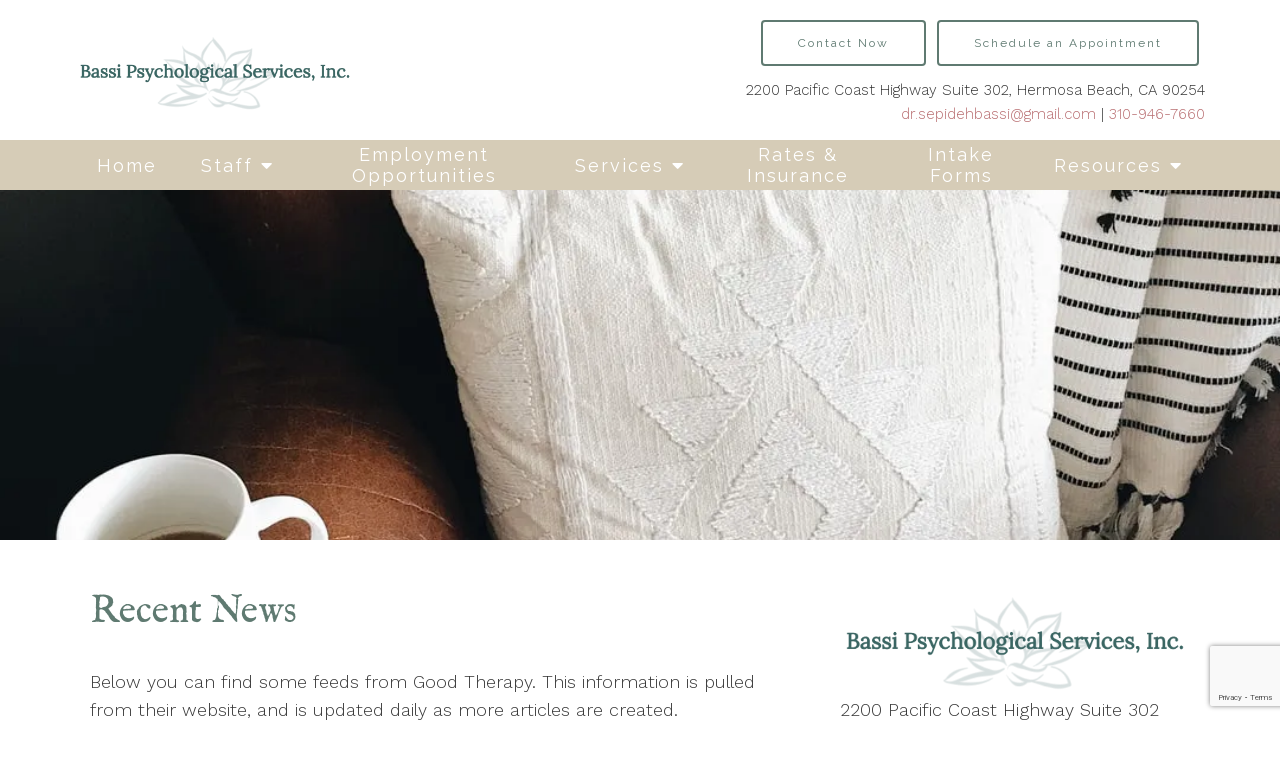

--- FILE ---
content_type: text/html; charset=utf-8
request_url: https://www.google.com/recaptcha/api2/anchor?ar=1&k=6LeMOXcgAAAAAJM7ZPweZxVKi9iaRYQFC8Fl3H3c&co=aHR0cHM6Ly9iYXNzaXBzeWNob2xvZ2ljYWxzZXJ2aWNlcy5jb206NDQz&hl=en&v=PoyoqOPhxBO7pBk68S4YbpHZ&size=invisible&anchor-ms=20000&execute-ms=30000&cb=dkpi9wlf8qym
body_size: 48512
content:
<!DOCTYPE HTML><html dir="ltr" lang="en"><head><meta http-equiv="Content-Type" content="text/html; charset=UTF-8">
<meta http-equiv="X-UA-Compatible" content="IE=edge">
<title>reCAPTCHA</title>
<style type="text/css">
/* cyrillic-ext */
@font-face {
  font-family: 'Roboto';
  font-style: normal;
  font-weight: 400;
  font-stretch: 100%;
  src: url(//fonts.gstatic.com/s/roboto/v48/KFO7CnqEu92Fr1ME7kSn66aGLdTylUAMa3GUBHMdazTgWw.woff2) format('woff2');
  unicode-range: U+0460-052F, U+1C80-1C8A, U+20B4, U+2DE0-2DFF, U+A640-A69F, U+FE2E-FE2F;
}
/* cyrillic */
@font-face {
  font-family: 'Roboto';
  font-style: normal;
  font-weight: 400;
  font-stretch: 100%;
  src: url(//fonts.gstatic.com/s/roboto/v48/KFO7CnqEu92Fr1ME7kSn66aGLdTylUAMa3iUBHMdazTgWw.woff2) format('woff2');
  unicode-range: U+0301, U+0400-045F, U+0490-0491, U+04B0-04B1, U+2116;
}
/* greek-ext */
@font-face {
  font-family: 'Roboto';
  font-style: normal;
  font-weight: 400;
  font-stretch: 100%;
  src: url(//fonts.gstatic.com/s/roboto/v48/KFO7CnqEu92Fr1ME7kSn66aGLdTylUAMa3CUBHMdazTgWw.woff2) format('woff2');
  unicode-range: U+1F00-1FFF;
}
/* greek */
@font-face {
  font-family: 'Roboto';
  font-style: normal;
  font-weight: 400;
  font-stretch: 100%;
  src: url(//fonts.gstatic.com/s/roboto/v48/KFO7CnqEu92Fr1ME7kSn66aGLdTylUAMa3-UBHMdazTgWw.woff2) format('woff2');
  unicode-range: U+0370-0377, U+037A-037F, U+0384-038A, U+038C, U+038E-03A1, U+03A3-03FF;
}
/* math */
@font-face {
  font-family: 'Roboto';
  font-style: normal;
  font-weight: 400;
  font-stretch: 100%;
  src: url(//fonts.gstatic.com/s/roboto/v48/KFO7CnqEu92Fr1ME7kSn66aGLdTylUAMawCUBHMdazTgWw.woff2) format('woff2');
  unicode-range: U+0302-0303, U+0305, U+0307-0308, U+0310, U+0312, U+0315, U+031A, U+0326-0327, U+032C, U+032F-0330, U+0332-0333, U+0338, U+033A, U+0346, U+034D, U+0391-03A1, U+03A3-03A9, U+03B1-03C9, U+03D1, U+03D5-03D6, U+03F0-03F1, U+03F4-03F5, U+2016-2017, U+2034-2038, U+203C, U+2040, U+2043, U+2047, U+2050, U+2057, U+205F, U+2070-2071, U+2074-208E, U+2090-209C, U+20D0-20DC, U+20E1, U+20E5-20EF, U+2100-2112, U+2114-2115, U+2117-2121, U+2123-214F, U+2190, U+2192, U+2194-21AE, U+21B0-21E5, U+21F1-21F2, U+21F4-2211, U+2213-2214, U+2216-22FF, U+2308-230B, U+2310, U+2319, U+231C-2321, U+2336-237A, U+237C, U+2395, U+239B-23B7, U+23D0, U+23DC-23E1, U+2474-2475, U+25AF, U+25B3, U+25B7, U+25BD, U+25C1, U+25CA, U+25CC, U+25FB, U+266D-266F, U+27C0-27FF, U+2900-2AFF, U+2B0E-2B11, U+2B30-2B4C, U+2BFE, U+3030, U+FF5B, U+FF5D, U+1D400-1D7FF, U+1EE00-1EEFF;
}
/* symbols */
@font-face {
  font-family: 'Roboto';
  font-style: normal;
  font-weight: 400;
  font-stretch: 100%;
  src: url(//fonts.gstatic.com/s/roboto/v48/KFO7CnqEu92Fr1ME7kSn66aGLdTylUAMaxKUBHMdazTgWw.woff2) format('woff2');
  unicode-range: U+0001-000C, U+000E-001F, U+007F-009F, U+20DD-20E0, U+20E2-20E4, U+2150-218F, U+2190, U+2192, U+2194-2199, U+21AF, U+21E6-21F0, U+21F3, U+2218-2219, U+2299, U+22C4-22C6, U+2300-243F, U+2440-244A, U+2460-24FF, U+25A0-27BF, U+2800-28FF, U+2921-2922, U+2981, U+29BF, U+29EB, U+2B00-2BFF, U+4DC0-4DFF, U+FFF9-FFFB, U+10140-1018E, U+10190-1019C, U+101A0, U+101D0-101FD, U+102E0-102FB, U+10E60-10E7E, U+1D2C0-1D2D3, U+1D2E0-1D37F, U+1F000-1F0FF, U+1F100-1F1AD, U+1F1E6-1F1FF, U+1F30D-1F30F, U+1F315, U+1F31C, U+1F31E, U+1F320-1F32C, U+1F336, U+1F378, U+1F37D, U+1F382, U+1F393-1F39F, U+1F3A7-1F3A8, U+1F3AC-1F3AF, U+1F3C2, U+1F3C4-1F3C6, U+1F3CA-1F3CE, U+1F3D4-1F3E0, U+1F3ED, U+1F3F1-1F3F3, U+1F3F5-1F3F7, U+1F408, U+1F415, U+1F41F, U+1F426, U+1F43F, U+1F441-1F442, U+1F444, U+1F446-1F449, U+1F44C-1F44E, U+1F453, U+1F46A, U+1F47D, U+1F4A3, U+1F4B0, U+1F4B3, U+1F4B9, U+1F4BB, U+1F4BF, U+1F4C8-1F4CB, U+1F4D6, U+1F4DA, U+1F4DF, U+1F4E3-1F4E6, U+1F4EA-1F4ED, U+1F4F7, U+1F4F9-1F4FB, U+1F4FD-1F4FE, U+1F503, U+1F507-1F50B, U+1F50D, U+1F512-1F513, U+1F53E-1F54A, U+1F54F-1F5FA, U+1F610, U+1F650-1F67F, U+1F687, U+1F68D, U+1F691, U+1F694, U+1F698, U+1F6AD, U+1F6B2, U+1F6B9-1F6BA, U+1F6BC, U+1F6C6-1F6CF, U+1F6D3-1F6D7, U+1F6E0-1F6EA, U+1F6F0-1F6F3, U+1F6F7-1F6FC, U+1F700-1F7FF, U+1F800-1F80B, U+1F810-1F847, U+1F850-1F859, U+1F860-1F887, U+1F890-1F8AD, U+1F8B0-1F8BB, U+1F8C0-1F8C1, U+1F900-1F90B, U+1F93B, U+1F946, U+1F984, U+1F996, U+1F9E9, U+1FA00-1FA6F, U+1FA70-1FA7C, U+1FA80-1FA89, U+1FA8F-1FAC6, U+1FACE-1FADC, U+1FADF-1FAE9, U+1FAF0-1FAF8, U+1FB00-1FBFF;
}
/* vietnamese */
@font-face {
  font-family: 'Roboto';
  font-style: normal;
  font-weight: 400;
  font-stretch: 100%;
  src: url(//fonts.gstatic.com/s/roboto/v48/KFO7CnqEu92Fr1ME7kSn66aGLdTylUAMa3OUBHMdazTgWw.woff2) format('woff2');
  unicode-range: U+0102-0103, U+0110-0111, U+0128-0129, U+0168-0169, U+01A0-01A1, U+01AF-01B0, U+0300-0301, U+0303-0304, U+0308-0309, U+0323, U+0329, U+1EA0-1EF9, U+20AB;
}
/* latin-ext */
@font-face {
  font-family: 'Roboto';
  font-style: normal;
  font-weight: 400;
  font-stretch: 100%;
  src: url(//fonts.gstatic.com/s/roboto/v48/KFO7CnqEu92Fr1ME7kSn66aGLdTylUAMa3KUBHMdazTgWw.woff2) format('woff2');
  unicode-range: U+0100-02BA, U+02BD-02C5, U+02C7-02CC, U+02CE-02D7, U+02DD-02FF, U+0304, U+0308, U+0329, U+1D00-1DBF, U+1E00-1E9F, U+1EF2-1EFF, U+2020, U+20A0-20AB, U+20AD-20C0, U+2113, U+2C60-2C7F, U+A720-A7FF;
}
/* latin */
@font-face {
  font-family: 'Roboto';
  font-style: normal;
  font-weight: 400;
  font-stretch: 100%;
  src: url(//fonts.gstatic.com/s/roboto/v48/KFO7CnqEu92Fr1ME7kSn66aGLdTylUAMa3yUBHMdazQ.woff2) format('woff2');
  unicode-range: U+0000-00FF, U+0131, U+0152-0153, U+02BB-02BC, U+02C6, U+02DA, U+02DC, U+0304, U+0308, U+0329, U+2000-206F, U+20AC, U+2122, U+2191, U+2193, U+2212, U+2215, U+FEFF, U+FFFD;
}
/* cyrillic-ext */
@font-face {
  font-family: 'Roboto';
  font-style: normal;
  font-weight: 500;
  font-stretch: 100%;
  src: url(//fonts.gstatic.com/s/roboto/v48/KFO7CnqEu92Fr1ME7kSn66aGLdTylUAMa3GUBHMdazTgWw.woff2) format('woff2');
  unicode-range: U+0460-052F, U+1C80-1C8A, U+20B4, U+2DE0-2DFF, U+A640-A69F, U+FE2E-FE2F;
}
/* cyrillic */
@font-face {
  font-family: 'Roboto';
  font-style: normal;
  font-weight: 500;
  font-stretch: 100%;
  src: url(//fonts.gstatic.com/s/roboto/v48/KFO7CnqEu92Fr1ME7kSn66aGLdTylUAMa3iUBHMdazTgWw.woff2) format('woff2');
  unicode-range: U+0301, U+0400-045F, U+0490-0491, U+04B0-04B1, U+2116;
}
/* greek-ext */
@font-face {
  font-family: 'Roboto';
  font-style: normal;
  font-weight: 500;
  font-stretch: 100%;
  src: url(//fonts.gstatic.com/s/roboto/v48/KFO7CnqEu92Fr1ME7kSn66aGLdTylUAMa3CUBHMdazTgWw.woff2) format('woff2');
  unicode-range: U+1F00-1FFF;
}
/* greek */
@font-face {
  font-family: 'Roboto';
  font-style: normal;
  font-weight: 500;
  font-stretch: 100%;
  src: url(//fonts.gstatic.com/s/roboto/v48/KFO7CnqEu92Fr1ME7kSn66aGLdTylUAMa3-UBHMdazTgWw.woff2) format('woff2');
  unicode-range: U+0370-0377, U+037A-037F, U+0384-038A, U+038C, U+038E-03A1, U+03A3-03FF;
}
/* math */
@font-face {
  font-family: 'Roboto';
  font-style: normal;
  font-weight: 500;
  font-stretch: 100%;
  src: url(//fonts.gstatic.com/s/roboto/v48/KFO7CnqEu92Fr1ME7kSn66aGLdTylUAMawCUBHMdazTgWw.woff2) format('woff2');
  unicode-range: U+0302-0303, U+0305, U+0307-0308, U+0310, U+0312, U+0315, U+031A, U+0326-0327, U+032C, U+032F-0330, U+0332-0333, U+0338, U+033A, U+0346, U+034D, U+0391-03A1, U+03A3-03A9, U+03B1-03C9, U+03D1, U+03D5-03D6, U+03F0-03F1, U+03F4-03F5, U+2016-2017, U+2034-2038, U+203C, U+2040, U+2043, U+2047, U+2050, U+2057, U+205F, U+2070-2071, U+2074-208E, U+2090-209C, U+20D0-20DC, U+20E1, U+20E5-20EF, U+2100-2112, U+2114-2115, U+2117-2121, U+2123-214F, U+2190, U+2192, U+2194-21AE, U+21B0-21E5, U+21F1-21F2, U+21F4-2211, U+2213-2214, U+2216-22FF, U+2308-230B, U+2310, U+2319, U+231C-2321, U+2336-237A, U+237C, U+2395, U+239B-23B7, U+23D0, U+23DC-23E1, U+2474-2475, U+25AF, U+25B3, U+25B7, U+25BD, U+25C1, U+25CA, U+25CC, U+25FB, U+266D-266F, U+27C0-27FF, U+2900-2AFF, U+2B0E-2B11, U+2B30-2B4C, U+2BFE, U+3030, U+FF5B, U+FF5D, U+1D400-1D7FF, U+1EE00-1EEFF;
}
/* symbols */
@font-face {
  font-family: 'Roboto';
  font-style: normal;
  font-weight: 500;
  font-stretch: 100%;
  src: url(//fonts.gstatic.com/s/roboto/v48/KFO7CnqEu92Fr1ME7kSn66aGLdTylUAMaxKUBHMdazTgWw.woff2) format('woff2');
  unicode-range: U+0001-000C, U+000E-001F, U+007F-009F, U+20DD-20E0, U+20E2-20E4, U+2150-218F, U+2190, U+2192, U+2194-2199, U+21AF, U+21E6-21F0, U+21F3, U+2218-2219, U+2299, U+22C4-22C6, U+2300-243F, U+2440-244A, U+2460-24FF, U+25A0-27BF, U+2800-28FF, U+2921-2922, U+2981, U+29BF, U+29EB, U+2B00-2BFF, U+4DC0-4DFF, U+FFF9-FFFB, U+10140-1018E, U+10190-1019C, U+101A0, U+101D0-101FD, U+102E0-102FB, U+10E60-10E7E, U+1D2C0-1D2D3, U+1D2E0-1D37F, U+1F000-1F0FF, U+1F100-1F1AD, U+1F1E6-1F1FF, U+1F30D-1F30F, U+1F315, U+1F31C, U+1F31E, U+1F320-1F32C, U+1F336, U+1F378, U+1F37D, U+1F382, U+1F393-1F39F, U+1F3A7-1F3A8, U+1F3AC-1F3AF, U+1F3C2, U+1F3C4-1F3C6, U+1F3CA-1F3CE, U+1F3D4-1F3E0, U+1F3ED, U+1F3F1-1F3F3, U+1F3F5-1F3F7, U+1F408, U+1F415, U+1F41F, U+1F426, U+1F43F, U+1F441-1F442, U+1F444, U+1F446-1F449, U+1F44C-1F44E, U+1F453, U+1F46A, U+1F47D, U+1F4A3, U+1F4B0, U+1F4B3, U+1F4B9, U+1F4BB, U+1F4BF, U+1F4C8-1F4CB, U+1F4D6, U+1F4DA, U+1F4DF, U+1F4E3-1F4E6, U+1F4EA-1F4ED, U+1F4F7, U+1F4F9-1F4FB, U+1F4FD-1F4FE, U+1F503, U+1F507-1F50B, U+1F50D, U+1F512-1F513, U+1F53E-1F54A, U+1F54F-1F5FA, U+1F610, U+1F650-1F67F, U+1F687, U+1F68D, U+1F691, U+1F694, U+1F698, U+1F6AD, U+1F6B2, U+1F6B9-1F6BA, U+1F6BC, U+1F6C6-1F6CF, U+1F6D3-1F6D7, U+1F6E0-1F6EA, U+1F6F0-1F6F3, U+1F6F7-1F6FC, U+1F700-1F7FF, U+1F800-1F80B, U+1F810-1F847, U+1F850-1F859, U+1F860-1F887, U+1F890-1F8AD, U+1F8B0-1F8BB, U+1F8C0-1F8C1, U+1F900-1F90B, U+1F93B, U+1F946, U+1F984, U+1F996, U+1F9E9, U+1FA00-1FA6F, U+1FA70-1FA7C, U+1FA80-1FA89, U+1FA8F-1FAC6, U+1FACE-1FADC, U+1FADF-1FAE9, U+1FAF0-1FAF8, U+1FB00-1FBFF;
}
/* vietnamese */
@font-face {
  font-family: 'Roboto';
  font-style: normal;
  font-weight: 500;
  font-stretch: 100%;
  src: url(//fonts.gstatic.com/s/roboto/v48/KFO7CnqEu92Fr1ME7kSn66aGLdTylUAMa3OUBHMdazTgWw.woff2) format('woff2');
  unicode-range: U+0102-0103, U+0110-0111, U+0128-0129, U+0168-0169, U+01A0-01A1, U+01AF-01B0, U+0300-0301, U+0303-0304, U+0308-0309, U+0323, U+0329, U+1EA0-1EF9, U+20AB;
}
/* latin-ext */
@font-face {
  font-family: 'Roboto';
  font-style: normal;
  font-weight: 500;
  font-stretch: 100%;
  src: url(//fonts.gstatic.com/s/roboto/v48/KFO7CnqEu92Fr1ME7kSn66aGLdTylUAMa3KUBHMdazTgWw.woff2) format('woff2');
  unicode-range: U+0100-02BA, U+02BD-02C5, U+02C7-02CC, U+02CE-02D7, U+02DD-02FF, U+0304, U+0308, U+0329, U+1D00-1DBF, U+1E00-1E9F, U+1EF2-1EFF, U+2020, U+20A0-20AB, U+20AD-20C0, U+2113, U+2C60-2C7F, U+A720-A7FF;
}
/* latin */
@font-face {
  font-family: 'Roboto';
  font-style: normal;
  font-weight: 500;
  font-stretch: 100%;
  src: url(//fonts.gstatic.com/s/roboto/v48/KFO7CnqEu92Fr1ME7kSn66aGLdTylUAMa3yUBHMdazQ.woff2) format('woff2');
  unicode-range: U+0000-00FF, U+0131, U+0152-0153, U+02BB-02BC, U+02C6, U+02DA, U+02DC, U+0304, U+0308, U+0329, U+2000-206F, U+20AC, U+2122, U+2191, U+2193, U+2212, U+2215, U+FEFF, U+FFFD;
}
/* cyrillic-ext */
@font-face {
  font-family: 'Roboto';
  font-style: normal;
  font-weight: 900;
  font-stretch: 100%;
  src: url(//fonts.gstatic.com/s/roboto/v48/KFO7CnqEu92Fr1ME7kSn66aGLdTylUAMa3GUBHMdazTgWw.woff2) format('woff2');
  unicode-range: U+0460-052F, U+1C80-1C8A, U+20B4, U+2DE0-2DFF, U+A640-A69F, U+FE2E-FE2F;
}
/* cyrillic */
@font-face {
  font-family: 'Roboto';
  font-style: normal;
  font-weight: 900;
  font-stretch: 100%;
  src: url(//fonts.gstatic.com/s/roboto/v48/KFO7CnqEu92Fr1ME7kSn66aGLdTylUAMa3iUBHMdazTgWw.woff2) format('woff2');
  unicode-range: U+0301, U+0400-045F, U+0490-0491, U+04B0-04B1, U+2116;
}
/* greek-ext */
@font-face {
  font-family: 'Roboto';
  font-style: normal;
  font-weight: 900;
  font-stretch: 100%;
  src: url(//fonts.gstatic.com/s/roboto/v48/KFO7CnqEu92Fr1ME7kSn66aGLdTylUAMa3CUBHMdazTgWw.woff2) format('woff2');
  unicode-range: U+1F00-1FFF;
}
/* greek */
@font-face {
  font-family: 'Roboto';
  font-style: normal;
  font-weight: 900;
  font-stretch: 100%;
  src: url(//fonts.gstatic.com/s/roboto/v48/KFO7CnqEu92Fr1ME7kSn66aGLdTylUAMa3-UBHMdazTgWw.woff2) format('woff2');
  unicode-range: U+0370-0377, U+037A-037F, U+0384-038A, U+038C, U+038E-03A1, U+03A3-03FF;
}
/* math */
@font-face {
  font-family: 'Roboto';
  font-style: normal;
  font-weight: 900;
  font-stretch: 100%;
  src: url(//fonts.gstatic.com/s/roboto/v48/KFO7CnqEu92Fr1ME7kSn66aGLdTylUAMawCUBHMdazTgWw.woff2) format('woff2');
  unicode-range: U+0302-0303, U+0305, U+0307-0308, U+0310, U+0312, U+0315, U+031A, U+0326-0327, U+032C, U+032F-0330, U+0332-0333, U+0338, U+033A, U+0346, U+034D, U+0391-03A1, U+03A3-03A9, U+03B1-03C9, U+03D1, U+03D5-03D6, U+03F0-03F1, U+03F4-03F5, U+2016-2017, U+2034-2038, U+203C, U+2040, U+2043, U+2047, U+2050, U+2057, U+205F, U+2070-2071, U+2074-208E, U+2090-209C, U+20D0-20DC, U+20E1, U+20E5-20EF, U+2100-2112, U+2114-2115, U+2117-2121, U+2123-214F, U+2190, U+2192, U+2194-21AE, U+21B0-21E5, U+21F1-21F2, U+21F4-2211, U+2213-2214, U+2216-22FF, U+2308-230B, U+2310, U+2319, U+231C-2321, U+2336-237A, U+237C, U+2395, U+239B-23B7, U+23D0, U+23DC-23E1, U+2474-2475, U+25AF, U+25B3, U+25B7, U+25BD, U+25C1, U+25CA, U+25CC, U+25FB, U+266D-266F, U+27C0-27FF, U+2900-2AFF, U+2B0E-2B11, U+2B30-2B4C, U+2BFE, U+3030, U+FF5B, U+FF5D, U+1D400-1D7FF, U+1EE00-1EEFF;
}
/* symbols */
@font-face {
  font-family: 'Roboto';
  font-style: normal;
  font-weight: 900;
  font-stretch: 100%;
  src: url(//fonts.gstatic.com/s/roboto/v48/KFO7CnqEu92Fr1ME7kSn66aGLdTylUAMaxKUBHMdazTgWw.woff2) format('woff2');
  unicode-range: U+0001-000C, U+000E-001F, U+007F-009F, U+20DD-20E0, U+20E2-20E4, U+2150-218F, U+2190, U+2192, U+2194-2199, U+21AF, U+21E6-21F0, U+21F3, U+2218-2219, U+2299, U+22C4-22C6, U+2300-243F, U+2440-244A, U+2460-24FF, U+25A0-27BF, U+2800-28FF, U+2921-2922, U+2981, U+29BF, U+29EB, U+2B00-2BFF, U+4DC0-4DFF, U+FFF9-FFFB, U+10140-1018E, U+10190-1019C, U+101A0, U+101D0-101FD, U+102E0-102FB, U+10E60-10E7E, U+1D2C0-1D2D3, U+1D2E0-1D37F, U+1F000-1F0FF, U+1F100-1F1AD, U+1F1E6-1F1FF, U+1F30D-1F30F, U+1F315, U+1F31C, U+1F31E, U+1F320-1F32C, U+1F336, U+1F378, U+1F37D, U+1F382, U+1F393-1F39F, U+1F3A7-1F3A8, U+1F3AC-1F3AF, U+1F3C2, U+1F3C4-1F3C6, U+1F3CA-1F3CE, U+1F3D4-1F3E0, U+1F3ED, U+1F3F1-1F3F3, U+1F3F5-1F3F7, U+1F408, U+1F415, U+1F41F, U+1F426, U+1F43F, U+1F441-1F442, U+1F444, U+1F446-1F449, U+1F44C-1F44E, U+1F453, U+1F46A, U+1F47D, U+1F4A3, U+1F4B0, U+1F4B3, U+1F4B9, U+1F4BB, U+1F4BF, U+1F4C8-1F4CB, U+1F4D6, U+1F4DA, U+1F4DF, U+1F4E3-1F4E6, U+1F4EA-1F4ED, U+1F4F7, U+1F4F9-1F4FB, U+1F4FD-1F4FE, U+1F503, U+1F507-1F50B, U+1F50D, U+1F512-1F513, U+1F53E-1F54A, U+1F54F-1F5FA, U+1F610, U+1F650-1F67F, U+1F687, U+1F68D, U+1F691, U+1F694, U+1F698, U+1F6AD, U+1F6B2, U+1F6B9-1F6BA, U+1F6BC, U+1F6C6-1F6CF, U+1F6D3-1F6D7, U+1F6E0-1F6EA, U+1F6F0-1F6F3, U+1F6F7-1F6FC, U+1F700-1F7FF, U+1F800-1F80B, U+1F810-1F847, U+1F850-1F859, U+1F860-1F887, U+1F890-1F8AD, U+1F8B0-1F8BB, U+1F8C0-1F8C1, U+1F900-1F90B, U+1F93B, U+1F946, U+1F984, U+1F996, U+1F9E9, U+1FA00-1FA6F, U+1FA70-1FA7C, U+1FA80-1FA89, U+1FA8F-1FAC6, U+1FACE-1FADC, U+1FADF-1FAE9, U+1FAF0-1FAF8, U+1FB00-1FBFF;
}
/* vietnamese */
@font-face {
  font-family: 'Roboto';
  font-style: normal;
  font-weight: 900;
  font-stretch: 100%;
  src: url(//fonts.gstatic.com/s/roboto/v48/KFO7CnqEu92Fr1ME7kSn66aGLdTylUAMa3OUBHMdazTgWw.woff2) format('woff2');
  unicode-range: U+0102-0103, U+0110-0111, U+0128-0129, U+0168-0169, U+01A0-01A1, U+01AF-01B0, U+0300-0301, U+0303-0304, U+0308-0309, U+0323, U+0329, U+1EA0-1EF9, U+20AB;
}
/* latin-ext */
@font-face {
  font-family: 'Roboto';
  font-style: normal;
  font-weight: 900;
  font-stretch: 100%;
  src: url(//fonts.gstatic.com/s/roboto/v48/KFO7CnqEu92Fr1ME7kSn66aGLdTylUAMa3KUBHMdazTgWw.woff2) format('woff2');
  unicode-range: U+0100-02BA, U+02BD-02C5, U+02C7-02CC, U+02CE-02D7, U+02DD-02FF, U+0304, U+0308, U+0329, U+1D00-1DBF, U+1E00-1E9F, U+1EF2-1EFF, U+2020, U+20A0-20AB, U+20AD-20C0, U+2113, U+2C60-2C7F, U+A720-A7FF;
}
/* latin */
@font-face {
  font-family: 'Roboto';
  font-style: normal;
  font-weight: 900;
  font-stretch: 100%;
  src: url(//fonts.gstatic.com/s/roboto/v48/KFO7CnqEu92Fr1ME7kSn66aGLdTylUAMa3yUBHMdazQ.woff2) format('woff2');
  unicode-range: U+0000-00FF, U+0131, U+0152-0153, U+02BB-02BC, U+02C6, U+02DA, U+02DC, U+0304, U+0308, U+0329, U+2000-206F, U+20AC, U+2122, U+2191, U+2193, U+2212, U+2215, U+FEFF, U+FFFD;
}

</style>
<link rel="stylesheet" type="text/css" href="https://www.gstatic.com/recaptcha/releases/PoyoqOPhxBO7pBk68S4YbpHZ/styles__ltr.css">
<script nonce="Mc49O0j0L5PdqyS99HtoTA" type="text/javascript">window['__recaptcha_api'] = 'https://www.google.com/recaptcha/api2/';</script>
<script type="text/javascript" src="https://www.gstatic.com/recaptcha/releases/PoyoqOPhxBO7pBk68S4YbpHZ/recaptcha__en.js" nonce="Mc49O0j0L5PdqyS99HtoTA">
      
    </script></head>
<body><div id="rc-anchor-alert" class="rc-anchor-alert"></div>
<input type="hidden" id="recaptcha-token" value="[base64]">
<script type="text/javascript" nonce="Mc49O0j0L5PdqyS99HtoTA">
      recaptcha.anchor.Main.init("[\x22ainput\x22,[\x22bgdata\x22,\x22\x22,\[base64]/[base64]/[base64]/bmV3IHJbeF0oY1swXSk6RT09Mj9uZXcgclt4XShjWzBdLGNbMV0pOkU9PTM/bmV3IHJbeF0oY1swXSxjWzFdLGNbMl0pOkU9PTQ/[base64]/[base64]/[base64]/[base64]/[base64]/[base64]/[base64]/[base64]\x22,\[base64]\\u003d\\u003d\x22,\x22Y8OYw6vCpBtCw68bZsKWSwksWcOHw50Qwq/DkW9XaMKVDi9Gw5vDvsKbwpXDq8Kkwr/Co8Kww70TEsKiwoNLwrzCtsKHJGsRw5DDpsKNwrvCq8KFb8KXw6UwAk5ow74vwrpeGWxgw6wcEcKTwqsGGgPDqyVsVXbCucK9w5bDjsOQw5JfP0zCvBXCuBvDisODIRHCnh7Ct8Kcw79awqfDnsKgRsKXwps/AwZfwonDj8KJQBh5L8O+f8OtK0bCrcOEwpFaOMOiFgsmw6rCrsOMdcODw5LCvWnCv0sPRDArQUDDisKPwrjCmF8QX8OxAcOew6bDrMOPI8OIw6Y9LsO1wp0lwo1Gwo3CvMKpLMKFwonDj8KWLMObw5/DvsOMw4fDunHDnzdqw7hwNcKPwqbCtMKRbMKcw63Du8OyLyYgw6/[base64]/DqMKowoXCkcOlDALCvMKDw7zDnmYFwrPCm2HDn8OPa8KHwrLCs8KAZz/DgHnCucKyLMKcwrzCqEdCw6LCs8OYw4lrD8KwJV/[base64]/Dp0IQV8KGYzjDrcOQHGtRD2/DqMOSwo/CvSAAe8OMw4HCg2R4GlHDiCbDrW8IwrlTIsKnw4fCi8KtDwoJw4zChijCkgIhwrkvw7DCn0oyPTwywrLCosKGHMKYUzfCqGzDvMKNwrDDk1BjZ8KwV0LDjlXClcKtwo1uahrCn8K8NDkoDy7DqcKewrxVw6fDoMOYw4DCj8OcwpjCogPCtX4ZW2QUw4DCisOXMx/DucOwwqNpwpHDrsOUwo3CtcOyw7DCtcOSw6/CnMK5IMOkW8OkwrnCqUFWw4jDhTUucMO5GQMVJcOgw69Jw5Bzw7/DisO/BRVTwpkURMOvw6NCw7DCp0LCgn/CgX9vwoDDgnpPw6t7GWzCtXXDlcOzJcO1UT8NJcOPU8KvBXvDnifCkcKhQDjDmMOpwojDuisiX8Ojd8O3w6M1f8O8w7/Chjgdw6TCvMOjEDPDqSLDpsKLw6HDtRPDh30UYcKiABbDpUbCmMO/w7cmZcKtQxUid8K/w7XCvDLCqMKTXMOsw5/DhcK3wrMPZB3ChW7DmCI/w45VwqrDvsKzwr/ClcKew5TDuTBGdMKCT3wCVmjDjFYfwrPDlXvCtU7CrsOewrFcw6xbKsK6d8KZccKYwq46SirDt8O3w4AKGMKjQjzCtsOrwr/DrsOICiPDo2ddZsKLwrvDhH/Cj3zDmRnCgsKbaMOow7Nce8O7KRdHEsKSw43CqsKOwqY3CGbDoMK9wq7CpEbDoEDDlWc4ZMObR8OIw5PCmsOqw4/[base64]/DqcOVwp1xasOeA8OEACV/N2YfWMK1w5dbwpV8woYEw60ww7Z8wq4FwqrDicOlACxTw4JHSz3DlcKXMcKNw7HCnMKcMcOJBA/[base64]/CsMOAIEXDgFHCmMOLCMO9bsKcw7TDrMKxwrs5w5PCqcO7TwjCnBbCuErDjWZ2w53Dt24FYmMhP8OjX8Kww5XDusKMNMOQwrEzDsOMwpPDtcKkw6zCjcKfwrfCoBvCgjzCi2VKFmnDsgPCsQ/[base64]/DmVI9w4Z9T8KPXmfDoSMcfiERScKXwq/DiTtDw7rDiMOYw7zDiwpZGlcWw6fDsGDDvWshQCpLRsKFwqQmcMKuw4bDoB5MFMOJwqzCocKAPcOMV8OVwr8ZYcOwHUs/F8Kyw5PCv8Knwpdgw7MfSVzCkQbDh8OTw67DvcOMcD0kZDkKG1fCnnrCpiLDgVRiwqHCoFzCkhTCs8Kzw5tDwrgDMmBFYsKKw7LDjzANwo7CrAxtwrTCvVUqw5USwoN6w7YGwpnCp8OBJsOHwpBbeGt+w63DmDjCj8KSSzBrw5vCtFAbLsKPOAU/[base64]/DqnjClwQkVMKXWX/DlMKwwpPChx/Cpz7Cg8KBWmkWwrbCnn/CjlbCnGN9MMKyH8OtHkHDvMOZw7bDpcKhdB/Cl2pwJ8OhEMKPwqB9w7zCh8OYD8Ogw5nCtXLDoRrDkGpSdcKKXXAxwo7CgF9QYcOZwqjDlErDsyYZwpVfwosGIULChk7Dj0/DgRXDv03DkBnCiMOIwpQPw4Ztw4LDnGdfw7pqwrzCtGTCrcK4w73DhMKrQsOpwrt/[base64]/[base64]/CryHChcONaAd1ZMOhElbDo8OLw7DDsB7Cr8KDcUtXw4hmwph9UwXCuA3DosOOw4kHw5XDlyLDmgkkwp/DlRQeHCIAwqwXwrjDlsOzw7cQw5FKW8OxcyI6DSYDc13ClcOyw4kzwpdmw7LDvsOha8KwS8KPXX7Dum7CtcOWYT9iNiZzw6sIFGDDlcOTRsK/wrXDhw7CosKew53DpcOVwojCsQLDmcKkFHzDnMKCwoLDgMKRw7LDgcOXHwvDhF7DtsOMwprCs8OtHMKhw5rDtRkxZj5FXsOKQBB0E8O8RMOsBhsowr7Cj8OeMcKXeWNjwofCmkdTwog2GMOvwqbDvkt2w7odDsK3w5vCkcOCw4/Cr8KaDMKaDS5rCm3DlsKuw6FQwrNsVXUBw4/DhlzChcKcw7/CoMK3wqbCqsOuwr1WWMKndiHCqg7DtMOCwoYkMcO9PlLChgLDqMO0w6rDsMKtU2TCicKiMwHDvHBNcMOewqzDhcKtwosVNWtbcUPChMKpw4oVeMO1OmnDiMKmM0TCgcOOwqJtbsKcQMKqQ8KuecKKwrVBwpTCml4Lwr0ew7rDnxIYwofCvn4Gwq/DrH5wE8ORwrVJw4bDkVjCuWQRwrnCusOFw5vCs8K5w5IANXJmXG3CsDhVWcKcZ3DCm8KtWzYrfMOrwo9CFh0yKsOCw6bDoUXDusOVZcKAU8O1J8Ohw750aA8MeRwoajhhwojDrWURVQFvw6Ngw7M+w4HDlRhSQCNVBGXCgMKxw5FYXRg/[base64]/DqnnCpcK3w4Qhf8OxUxptBsK0w7zDpMORw67Cl3Vuw4hdwoLCn14IHCJfw6rDgRHDtllOcQQyaR95w5fDuyBRNzZvcMKiw4Yiw5/ChcONHMONwr9bGsKFEcKMLEJww7TDqgbDtcK5wr3CmXfDvw3DuT4NVQkjY1MPWcKowpgywp9HNhUPw7/CkzBBw7fCt3xCwqY6CWrCpUknw4fCpMK1w4hCElrCk2XDrMKgLMKnwrLDoGc/J8KawpjDi8KqI0YOwr/[base64]/CicK9R8KCwrJ7TsKWwprClsKDw7HCkk3DnVQCJmEPDSd8w77DhxYeXQvCmWxGwozCssO9w7U1DMK8wo/Cq05yBsKMRm7CsFHCmxoQw4fCm8KnECVHw4DDgTDCv8OIJcKTw7VKwqM/w4VeScOFMcO/w5zDjMK5STVrw6bCn8KPw7RMKMO8w7XCmV7CjsOiw4ZPw7/DjMKMwrzCoMK9w4zDnsKVw7h1w4/DvcOLdGF4bcK/wqPDkMOsw45WMzNrw7hLZG/CrB3Dp8OYw4vDs8KqVMK/EizDtG0xwro0w614wqfDnT/DtMOdTi3Dq2DCv8Klwr3DihjDkwHCisKpwqRZLhTDr14xwrdYwqxLw5VadcOMAQVfw57Cg8KMw4DCvCzClljDoGnClELClhRgesODAkR/[base64]/RMKlwqLDnMKQwqLCuMOSU3LDusKgeHfDjWJXIXgzwosqwogkwrbCvMKkwrLCp8KMwosYS2zDskQSw5fCg8KVTBJgw6lHwqB2w5jCiMKSw4HCrsOoexRZwpEAwqtfVw/CqcK5w5sdwqdhwqpGax3CsMK7Hy4AJmrCs8OdPMOAwrLDqMOxbMKjw5AFPcKkwqA/wrPCs8OpZ2NawoMUw59gwpw5w4/DoMKTc8Kgw5NlXSrDp3QJwpZML0MEwrdzw5bDoMO6wrTDrcKbw6cVwrAGDRvDiMKSwonDqkzCsMO7KMKmwr/[base64]/Dk8OeFsKIaMOQwqJ4wpDDl8Kjw4nDkFM0WMO+wohUwp/DkXIMw6HDpiHDpMKNwqhnwqLCnyzCrD06w6UpVcKHw7/Cn0XDusKPwpzDjMOyw7U9CMO4wokbCcKVSsKpRMKowrDDrCBKwrJQQWc7VEMpC2nDhMKGIR3DjsOFWcOuw6DCoyLDjMKpUg4iQ8OEcCRTY8KcMCnDtisfd8KZw43CtcKTGE/[base64]/THDCtRYDNMK3RMKmw6TDo2DCrjzDtXkSQMK7w75/FCPCvMOiwrDCvxvChsOWw6XDt0lWJDvDsDDDt8KFwpt+w6vCgXBHwrLDiVcNw4DDhkYeOcKAAcKLEMKYwo9Vw7rCo8OzNiPDoS/DvwjCmXnDtWDDumjCuAnCq8O0L8KNOMK6KMKiW1bCuVRrwpbCnkYGOF0fDB7DoznCqTnCjcKnTWdkwoYpwr9aw5jDvsKHV0ENw5LCnMKBwqDCjsK/wrLDncOlXVXCmm8+I8ONwqXDjUYSwqlUa3DCiB5lw6XCosK+bRbDocKNbcOFw7LDmzw6FcOcwp/CiTQdN8O+wpo+w5ATw4rDsyfCtCUTIMKCw6N7w7YQw5AeWMOneDDDk8KVw5sWQMKoRMKtKUXDrsKFIQAUw5k+w4jCocKfVjHCmMOkQsOrOcKsY8OyZMKyNMKcworChyFxwq1QQcO7N8K5wrF/w5BNfcOlYcKNdcO3N8Oew6AlBlLCuEPDgsOVwqbDsMK0PcKnw6bDi8K7w797IsKGLMO+w54ZwrRuw7xhwqh5wq3DicO2w53Ds1p9Q8KTKsKhw59Ewp/CqMKjw7IAWiV6w5PDlUV/LSrCm0MuCcKBwqERwq3ChFBXwrrDpiXDu8O5wrjDgMOLw5vCmsKlwqpbH8Ktfn7DscOXBMKVesKewp4Kw4rDumAew7XDqktNwpzDgk1QIxfCiVPDtMKswqHDq8OuwoYaHi92w4HCh8KhIMK3wolDw73CnsOuw6PDlcKDZ8Ogw4bCukojw5soZwMZw4YtVcOscxN/w4Q3wo/CnmY1w7rCoMKGO3Q/VSvDmSvDh8OXw5vDjMK2wqBWXlATwrDCoxbCkcKbAG4mwoLCgsOow4AfKngJw47DnETCqcKQwotrbsK+R8KmwpzDpXrDrsOjw5dcw5MdW8Oow5sOFMOKw6jCucKdw5DChwDDvsOBwqZGwqNiwrlDQsOPw5Fywr7CtB1nAkTDjcOnw5gmQyQew5rDuC/[base64]/[base64]/CvCHDpsKyCRjCncOhGsKmHcKkw7bDqy8vMsKrwpLDs8K5OcOUwqIzw7HCnzUYw6YaMsK6w5XCvMKocsOCSHnCuUM1dXhKEinDgTjCksK3f3YGwrnDmFBxwrzDtcKuwqvDp8ORKHTCtnXDmw/DsGdFO8OZCSAKwoTCqcOsMcOwIGUzacKiw5gUw53DncOEdsK0V1PDuQ/CvcK2Z8O2D8Kzw58PwrrCuhwmbMK/w4c7wqRQwqNxw5tIw7QdwrHDicK1XWrDr0lmGgfCtAjDgTE6XXk5wowywrXDmcObwqs1X8KzMFBIHsOIMMKSUcKkwphMw4ZZYcO3B0JjwrnDhsOewpPDkgZNH0HCuwc9BsKEcU/Cs0XDqXLCjMKieMOaw7/CnsONe8ODTErChMOmwqJnw6I4IsO5w5TDrhHDqsKhZjUOwohAwp3DjDnDniHDpDkdwpgXMhHCrsK+wp/[base64]/[base64]/c21bw77Cin1vw4Y1GHp/w4wrK8KQEk7Cgw5Vwq8EQcK/I8KgwpdCw4TDn8OMJcOWBcOkWmI7w7HDlMOdYltdRcKvwq4qwrzDhC/DsyLDnsKdwooydRgIQio3wpdAw58nw69Cw51SKFETB3XCoSsjwop+wpFMw67CpsOSw5TDpm7Ci8OlDnjDqDjDg8KPwqpBwpUfXSTDm8KjXjMmRGB9USXDgVo3w4vDtcKdZMOqV8OgHBUzw7l4wpTDjcO+w6prPsOKw41+RsODw4w/w4YOJW5nw6rCjMKowp3CpcKkYsOTwokJwpXDisOGwrMlwqA0wq3Cr34IbVzDrMKlXsOhw69SVcO1esKlez/[base64]/[base64]/w5DDl8KQT2rDhiYhSSnDv35qQMOmJcKWw4h2fXhow4Itw7HChhrCgsK9wrRdZmDCn8KZSlrDngUuw4QrGWVSVT1hwo/CmMOAwr3CpMK8w5zDpWPCgGRmE8OVwp1Ld8OMElHCjDhWwr3CkMOMwp3DnMOqwq/DrDDCkhHCqsKYwpo0w7zCk8O7SH1qRcKow7vDoGPDvAPCkh7CkcK2EhxGA0AOW1Zpw7IUw45ewqfCmMK5wrRpw5vDtEnCinjDuDk3HMKXLxVMI8KgT8KswpHDmsKTd0V+w4/DoMK9wr5uw4XDjsKEYEjDv8KpbirChkkJwr4tZsKpelRsw6Qgw5Mqwq7Dq3XCr1tvw4rDjcKZw7xtZMOtwr3DlsOFwrjDlH/CjxRSTzvClsO9IiVrwqN9wr9Fw67DuSV2FMKyQl0xZmHCpsKnw7TDkElIwrcOAUEuLiJ9w5FOMm8hwq10wqscWxNSwr3DlsKJw5zCvcKzw5ZALcOowqfCusKZFRPDrULCjcOlHcOWUMOLw7DCj8KEcwIZTk/[base64]/DiMOdw43DtMO1wrTDvsKLwrE7wqttHcKMU8OXw5nDrsK6wr/DusKiwo1Jw5zDoTVOS0QHesOyw5IZw4zClnLDgAjDi8O/wp7DjS7CuMKawpAJwprCg2nDoiJIw6dXNMO4aMOAUmXCrsKOwpMQYcKlfgp0QsKfwpFww7fCtUDDocOIwq85bnp6w4Q0aUhGw5pGfMOjflzDgcKuYXfCn8KXSMKqPgbCnw7CqsO/wqTCsMKaFihMw69aw5FBPlgNHcKeOMKywoHCo8OpPUfDmsOiwogjwrxqw4BHwoLCqcOeWcOWw5zDmGjDgHHDisKvJMKuGBMUw6nDm8KswoLClAtIw4zCisKTwrsUO8OvFcO1AcOFXSErecOnw6/DklMqf8KcTTEFAwbCs1jCqMKvLH0ww6jDvnknwo8iOHDDpRhlw4rDuy7CrwsnRkoRw6rCk3cnZcOswrAiwqzDixtdw63CqQZcesOtZsOMPMOOJsKGb0/DrSgew7LCmTrDiRJqWMKhw6QIwpDDkMOXcsO6PlHDgMOCVcO4UMKEw7vDhcKvNhZ+fcOrw4bCsn7CiSIpwp0wFMKnwrrCtsKqPyMBa8OxwrrDrTcwXcK1w4LChUHDsMOCw755YV1nwpXDlX/CnsOmw5YBwozDkMKSwpnCl0Z2O0LCmMKQecKMwqHDscKRw7o+wo3CsMKKa1zDpsKBQETCocKvfA3ClSPChMKFTHLCkSnCnMK4w4N/Y8OMQMKaD8KnAgfDpMKKScO8RsO0RsK4woPDusKtXklUw4TCicOmGm/CscKCMcKgP8OpwpRhwoZHU8KSw5fCusK1McOdJQHCph3CtsOBwr0swqt8w4sow4fCqljCrFjCnyXDsgDDo8OTSsKIwoLCpMOuw7/[base64]/Cp2hdIsOUOMOJw7zCisKoMsO4XcKrwqbDh8OGw4XDu8KWJjh/w5xJwqo/MsOPVMOuSsKVw55KLsOqMRfCo1TDu8KbwrEPS3PCpSTDicKHYcODd8OpEMOgwrhWAcKsTQY7RQvDoWTDmsKmw4x+DAXDuThrTnVPeyoyJMOIwp/Ct8OOcMOnEUoyMkzCq8O1ScOIMcKFwqUpacO1wrN/OsKIwqIaC1QnGn4qXkIEFcOkEVvCoGPCrDEIw75xwrTCiMOtNBEvw5ZuYsKpwrjCr8K5w7DCkMO9w5bDj8OdLMOYwosPwq3Cg2TDhcKPbcO1Q8OLUg7Dv2lww7pWVsOfwqjDgGV9wqZcaMKmCgTDk8Oqw45Rwo3CgGlVw6jDqwBNwp/DgWEQwq0ywrpQNkXDkcOSCsOkwpM2wrXCr8KKw4LCqlPCk8KrRMKJw4HDsMK4ZcKlworCrUfCm8OtFAPDvGcle8O9w4TCmsKsMh5Vw5RZw60CGXQ/bsOkwrfDm8KbwpXCnFvDksObw7loFg3Cu8KqP8Knw5rClHwQwqfDlMOvwqE0CsOFwq9nS8KfHAnCqcK/Iy7CkULCi3HDihjDhcKcw6ldwqnCtHBqSxRmw5zDunrCt0lzAHk9IcOfWcKZb2/[base64]/XsKpNMOCwpNnFA3Co3/DnSHDmMKnExzDjMKUwqfCjSM0w6/Cn8OtHA3CuHtLT8KgZxvDgGIIGUh3b8O9cU0JbHPDpXHDnVfDk8KFw53DncOYasKbaUjDrsKtb21zHsKFw7hoHl/[base64]/[base64]/[base64]/CtGnCqzNwwpDDv3U5UsKYH3HCqRvCkMKQBcKHIirDn8OZKsKWM8KRwoPDswJsWgrDnXhqwpNdwqnCsMK6QMKESsKLbsOBwq/[base64]/[base64]/C1xyQcKtwpIyacKSBkzCnHPDgQIfVcO9w5PCn3QyRVwswpTDtUYIwo7DpHYOaWcLEcObWDJtw6XCsz3Cg8KvZsKuw57CkWF/[base64]/CqsKdKsO3wp56wqdYXhHDocKqwpPDuk1dwrLDncK0TcOOwqI2w5rDki3CrMO3w4XCiMKTchfClSXCjMOgw506wqrDjMKYwqBRw7oPDH3DrkjCk17CmsOvOsK2wqMYMhTDjcOjwo9/Gz/[base64]/J2XDlMKdwrbCkMO2wqzDv8KRKAUJw4MjC8OwV0bCkcKhw49kw7vClcOfFMOBwq/ColUlwpvCjMK2wrpsJw1IwqvDocK6YSttXWHDkMOnwrjDtjxsG8KwwrfDmMOGwrfCksK/LRrDl2jDr8KZOMOrw7t+U0cicznCvEcuwq3DiilNYsOnwrrCv8O8aDg3wqouwqfDqwTCujQewrsfUcKaIR9nw4jDsVDCjBZ0fWfCrRluVcOwLcOYwpnChRMSwrhHfsOAw67DkcKTLcKzwqDDtsK5wqxcw7dnFMKsw77Do8OfPAM9OMOnbsO/YMONwp5wBlJhwq1hw6RyY3sJCzTCqU1BNsKtUl0/YF0nw5hwJcK3w6TDgsOwAAlTw4tBFcO+EsO0w7V+bgTCo0MPU8KNZhvDs8OaNMOdwq5CeMKsw6nDr2E7w58owqFSbMKKYD7Dm8OJRMKGw6TDscKTwq1lRDzChk/DuGgjwpAKwqfCuMO8ZU3DmMOQP1PDmMO8RcKoejzCngFAwotFwrbCuwYFP8OtGkUGwpoFUMKiwpLDoU3Clh/DjyDCh8O/wq7DvMKEC8OLVhwyw7RcJUdDFMOVWHnCmMKZMMKdw4YyCQfDtC95ZF7DncKEw6cAUMK1ZTNLw7MEwqEWwrBEw5fCvVPDosKECRNvacO7dsOcI8Kcb0x4w7/DhHpVwow2YDLDjMOhwrs+BkA1woh7wrDDiMKNfMKMRjVpTjnCuMOGTcO/Y8KeeChaQFbDncK6S8Kzw6fDkTPCiHZfZn/[base64]/DgX3DkMK/N8KGwplLQ8KQH8OxX8KhwqvDtGklwqfCm8Opw4QZw7XDu8Oxw4DCiXDCjsOzw6oVOxrDusORYTJ3F8OAw6sfw71tJVRawpY5wqxKeBLDlgpbHsKtDMO7f8Kswq09w5omwrvDjD92ZC3Dk2IfwqpdPj0XGsKFw7PDizE2TG/Ci3nCrsOSDcOgw4DDiMOZf2MJOQIJeQXClDbCtXnDtVosw7dAwpVpwrVHDR8NPsOsXAJEwrdINHbDlsKaG3LDscOMRMOvN8OSwo7CusKtw6sDw4lXwpErdcO0QcKGw6LDscO1w6YAGsOnw5hQwr/CmsOAP8OuwqdmwrEKbFE9BB0nwqfCr8OwfcK9w4Uqw5zCk8KBPMOjw7zCl3/[base64]/[base64]/CrmVuMcKfNyPCkhPDscKzw7DCvBAkWXTCkUHCrMOmDcOrw5vDsj/CgXbCsy5Qw73Cj8KaVWrCox00cB3DnsOsXcKqESnDlT7Dl8K2YMKvB8Opw7LDm3MTw6HDlcKdEC87w77DvTrDuXNzwoxJwrPDsVZwIQTCoTrCnlIWMiHDjR/DoQjClHbDmFYQFV0YJETDrlwkCU5lw6ZyMcOvYns/[base64]/wqDCu8OcO1U8wo3DtUDDlCHDkVPCr110wrRVw609wqgHKghQQVR+KMOdLsO9wqUZwp7CplNrDTggw5/Cv8ObCcODVmMvworDlMOAw7fDtsOywrkqw47Cl8ODEcK0wrfCtMOaNT8Ow5TDl0nCmDjCsm/CghLCtX7CjHweRlsxwqZ8wrHDoGdlwqHCrMOWwpvDrMOZwrwBwpIKHcOBwrIEM3oNw6chGMOPwrw/w40aHyMtw5RXJjjCtsKhZHt+wr7DlhTDkMKkw5XCuMKRwrjDpcKwP8KGBsKnwok+chFWLj3DjsKhT8OXcsKQJ8K2w7XDujHCmGHDoHJHKH4rA8KqdB3Csl3DvFnChMOoDcOXc8OWwq43fWjDksOCwpzDucOdDcKYwrh0w6zCgF/[base64]/CssKXHAnDhQNIwrBZwofChMOaEzrDkcK6wppGw4jCl3/DhBvDm8O5FSs8DsKiVsOqw7DDv8KfdsK3bBBSXxYswoTDsnfCucOtwqfDqsOJVsK/VgnClQYmwpnCu8OHw7TDi8KuHDzCg1g2wpvCpsKZw6JVID/[base64]/Dp8KxFMKvOMKHwrt0eV4qwozDt8K/w6TCtcONwpcICkVIMMODCsOWwp1ALAVhwoMkw6XDjMOpwo0SwrjDolRmwoLCuhgMwpLDosKUNyPDvcKtwoV3w7PCogLCll/[base64]/[base64]/w7/CmnURw4XCkkg+UcOmwrkdAsKBOl0PfcKVw67DmcOhwo7CnHzCuMKYwr/DlWbCtXvDjhfDm8KOAVTCuCrCryXCrS4lwqArwqp4wq/CiyUjw73CrydCw7XDpB/CsEjCgj/DocKcw4ctw73DrMKIJx3CrmvDhwpFCSbCuMOfwq/[base64]/CpcOxYkwEewbDn1sLN8O2BHnCohYYwrLDi8OUSsK7w53DjmXCocKVwphNwqxpRMKNw7TDtsOlw4V6w6vDl8K3wojDjA/CgRjCu1nCgMKIworDqhjCh8OUwprDkcKQFHkYw6lLw4dBdMOtdyfDo8KbUADDgsO4L1LCuRnDg8K/AMOBPFQUwqfCkUosw5RewrECwoDCuS3DhsK2G8Kgw4cwehc5EMOlbsKGMWzCm15Iw5wUeGB2w7LCt8KfQV/CvXHCtsKeA33CpMOybA5BHcKdw4/[base64]/aMOuEQIOwpDCgcOXwrkpw5fDv8K2W2/CrWvDqmEfE8OVw6w1wofCmWsScGEZZGwFwpMmfh5wMcO6YE4lE3/CqMK4L8KMw4HDncOcw5fDmzUiLsKDwrHDnw53Y8Oaw4dsLnrCkR5pZEE/w7jDl8OowpDDkE/Dr3NuIsKCAAgawpjDnUlkwqLDmQHCr2kzwo/CrigwXzTDoENqwojDol/[base64]/w7FwAMOsMsOUwrhvR3JRwo3DtsO6aAnDr8Kgw5l+w6rDg8KVw63CoGTDsMKww7FJbcK/GUfCs8K1wp3DlCF/AcO6w6N5wpnDgAgTw5DDo8K2w6bDjsOtw607w57ChsOqw5trRDd2CmMSRCTCjwtkMHAGVAoVwo4YwphPScOJw5ssPT7DoMKCQcK/wrA+w5A+w7/CrsOsfDp+PUrDjGkfwo7DiBkmw53DmcOhFMKxLDrDpcOafwPDiGYuIUnDhsKDw5QMR8Ovwpk5w61swr1Rw7/DoMKpVMOUwrgJw44kXcO3AMKkw6fDrMKLD2ZYw7zDnHd/Xhxxa8KSbyRTwpXDp1nCuSc/[base64]/DozLDpiUiUTnDosKQw5M3PsOhwqFoL8OuV8OXw6Y4TGbCmATCiGHDrU/DvcOgLxDDthUpw7bDjjTCjMOXBHZYw5bCvMO+w58nw7RWM3ppaiRCKcKNw49Pw7dSw5rDhDJmw4Baw6p7wqQRworDjsKdIcOEB1BoHcOtwroMPsKVw7PDt8Kqw6NwEsOYw6l4JlRIcsO5N2XDs8Kwwr00w7daw5zDu8OEDsKbdmbDqcO/w6kxNMOjQj9bGMKKaQwPYkJAdsKSe1PCmU/Cogd3O2fCo242wotVwo8xw77DqsK3wonCj8KveMOeHnLDtU3DmB0yY8K0VMK9QQErw7PDuGheIMKUw4M4w6gYwpBNwqo1w6LDh8OFZcKgU8OhT1oYwrBEwpk3w7TClVkrAH7Dgl9/Y1dBw7hsLxMrwoN1QQfDqcOdNhgnTGltw4zCizQVd8K4w4tVw6nCpsOoOzBFw7fDjRFXw7MSCHTCuRFfNMONwotww4LCv8KRTMO8GwvDn19GwqzCmsKfZXF3w6PCtjUswpHCggXDscKUwoFKL8KXwo0bSsOKKk/DjjRxwp9Sw5UGwrDDiBrDqMKvHnnDrhjDpVnDoQfCgnhawpwnfUvCpkTCjAkIbMKuw6fDqcOFLwXDpmxQw4PDi8OrwoNjLFTDmMKlRMOKAMOfwq8hPAvCs8KwQCHCvMO0M1RFEMO9w7DCrC7Cv8KRw7jCiz/DlTI6w7XDi8K8QMK0wqXCo8KGw5XCmkLDgEg+YsOFMWrDlkDDiGwcDsKaICwawq9LDBBOJMOGwqjCqMK0ecOow5LDvEVFw7Qiwr/[base64]/FyvDgcKGwo96NMKKZ1zDsMKcEUZ6w65Ew7nDiUbCpnZXBDbCrMK8J8KqwrobdiQuAwwCa8Kkw7t7PcOaFcKlXSRIw5rDlsKYwrQkGX3ClAHCrMOyaiB+WMOvBBvCh3PCoGlsfwY5w63CosKMwr/DgE3DssKzwqQQD8KHw7nCikzCksKxRcKnw41FPcKnwoDCoHLCozjDicK0wqDCqkbDnMKKXMK7w6HCiWBrOsKsw588ZMOoA2xzW8KNwqkJwp5fwr7DplUgwrDDpFp9dFEBJMOwDgQeSkTDnFxIDiBSNDAfZCbDuCnDsBLCimrCtMK/BRPDiD/DjWhBw5fDlxgMwpw5w7TDnm/DplplURHCpW4KwrnDi0bDusOEW0rDoTpgwpghB0fCp8Kjw7ZMw5vCvVUtBB01wr4/[base64]/CllLCmMOMw4fDo8KJwqrDscOIL8KQOmwTNnnCicKGw4TDlTZVWR52G8OYc14Hw6zDnx7DrMKBwp/Dl8K8wqHDuxXDulw+w6vChEXDgRoGwrfCi8KUU8OKw5TDtcOywpwLwqFPw4/CjGIgw4wCw79ffcKWw6LDkcOgcsKewojClEfCs8Kmw47CtcKuemnCncO+w74cw75sw6ApwolZwqDCtUzChsKEw4XDosKlw6vDt8O4w4ExworDmyXDmFAZw43DqzXDn8KWKA8FdhLDowzCnl9RD3Npwp/CgcKzwoLCqcKcasOhXyMQw7okw7lsw6rCrsKkw5FdTsOkSX4TDsOXwrAZw6EnayV3w7YVT8OOw6crwr/CssKww7Nowp7DqMOlOcOpEsKbGMKtw5PDhMKLwo09bk8bcVdEIsKww5DDk8KWwqbCnsOqw70Rwr83HUwPLizCniIkw45zQ8KwwqzCi2/CnMK4YEPDksKZwovCiMOXB8O/w4/CsMOfw5nCrBPCuiYTw5zCicO4wpNgw6ocw7/[base64]/Dti0JwonDmHzDiyNRIkA7w7wVcMKjAcK+w4ADw6kgJsK/[base64]/[base64]/CncObwrd4dAxQw5BZOX/ChcOnwrLCg8Odw78cw407XHMRJnRqeW8Kw7Bswr3DmsKEwrLCqVXDksOpw6/[base64]/DhT/Cog88aAdVYMK+wrXDrcKdcmvDksKUE8OhTcOHwqjDkScpTCQDwrTCmsKEw5Jyw5TDkxPCgATCgAIawqbClDzDgEHCnho0w7VOeGxCwr7CmRfDuMOpw43DpSXDicOQFcOjEsKgw64ZfmMKw7hvwrI3ZhzDoVTCu1/DjBHDri/Cv8KGD8OOw5RswrLDplnDhsKewqsuwpbDqMKLU2RUBsKaE8Obwp1ewqUdw5dlEhDDoELDpsOmZV/CksOUcBZTwr9oNcKvw5ADwo1jJUFLw53Dsx/CohjDrcOKR8OZCU3DsgxPVsKow7PDkMOQwozChxRoJ13CuW7CjsK6w47DgDnCtGPCjsKfYzfDjG3Dj3DCjDvDkGzDicKqwpdFTcKRcSrCsFszLCbChcOGw6FewrFpQcOUwpMpwoDCosOyw7QDwo7CkMKcwr/CvkjDnTUcw73ClQfCvVwUR2wwQ2APw45pT8O1w6JSwqZ4w4PDqSvDryx5OG09w4jDl8OOCT0KwrzCpsKFw6bCrcOkCxLCucOHaBfCoDPDlEfDtcO5w6zCuy1vwoAAaBESN8KdJHbDr0J7by7Dg8OPwr3DrsOmIBrDgsOcwpcYAcOLw5DDg8OIw5/[base64]/X0pUfijDnDt7woLCqcOXeGAhwq/CvBvDqRo/[base64]/DsCsUwqHCjXHDtcOefXJAw7koDsOGw5UqKcOPZ8KwBMKXwrfCv8KXwrwPOsORw6olChPCjiIWGHrDsRpNdsKAGcKxJyEtw6ZKwqfDtMOCY8O8wo/Do8OacMKyecK2W8OmwpXDlmzCvygTfEoCwobCh8KqMsKZwpbDmMKwJE5CQAZrEsO+YW7Ch8OIDmjCsmoJZsObwoXDqsKfwr1He8K8UMKHwoNAwq82YQjDvMOww5/[base64]/wpBRw7bCplknw4ABHlVaZWzCow4vWMKFOsOnwrVvXcOfwqLCvMKdwqB0JjbCkMOPw5LDucK3BMKVARBICEEYw7Qvw50nw5p8wpHCpkLCkcKzw4NxwqBiDMKOBT3Ck2pJw6/DnMKhwqDCtSrDgEJFe8OqdcKCNcK+WcOEDhLCog1cKGsVe2bDsE9YwozCs8OXQ8K4w78JasOeMMK8PMKcdnRpQTZvJjTDiFJTwqFrw4vDqEJSW8Oww5bDncOtBsK1w45lGVUVFcO9worCljrCoC/ChsOKSlBTwoY5wpplVcKTbjzCqsOhw7TDjzPCqmxCw6XDqBnDoy7Clz5lwpHDqcOFwrsswqYXI8KqOGDDscKiRcOuwrXDiyYdwo3DgsOCFhE+VsO1fkQKV8KHR0nDhcOXw7XDuWFpcSJdw7TCosOEwpd3w6jDognCnyxQwq/CuSd+wp4wYAN1YF/ChcKQw7vCj8K4wqEBGD/DtBVAw4YyPcKHVMOmwonCjBpWVxjCsD3Dllk9w7Y4w5rDtjhbaWRGa8Obw79qw7VVwrA9w6vDuz3CgwvCp8KVwrnDlDcha8KgwqjDkA98f8Okw4bDi8Kqw7vDsH7CjUxddMO2CsKuIMKuw5nDjsOdOQZuw6fCk8Ohe2A2OcKFFg/CiE4zwqlCd0Bue8OPaVzDg17CocK2CMOAbBvCilsdasKyesKrw6PCvkFgTsOCwoHCi8Kvw7jDkGdgw7x/EsOdw5AaM0PDljtoNHJow5EKwrs7ZsOlNCB4YsKHdFbDrQ8/eMOyw6Uuw6TCn8OAdMObw7bDr8Omwqo4GyzCncONwoXCjFrCkWYswpwQw6xMw7rDt3XCssK7BsK0w7NCMMK0NsK/[base64]/CjMOuwrPCuCFaw5YSwrjDrgvCjTsOwobCusO1BsO+CcKow5tvKcKBwpIXw6LCs8Kmajk8e8OtDcKKw67Di3Aaw6Y9wqjCm3DDhl1JTcKww5gVw5k2J3rDt8O4FG7CqnQDfsKtT1vDgn/DqGPCglARIsK8DMOzwqjDu8K6w5jCvcO0RsKaw7fDjEPDlnzDsCphw6Nkw7dlwrNqc8OXw5TDusOAH8OowrrChSjDvcO2XMOBw5TCjMOFw4XCmMKww6RQwrYIw7pgYgTCjwjDvWQpDMKDDcKjPMKnw7/[base64]/NsOiTTwawpHClF7DjcKEID/DjUNgw7bDnsKsw5dVLMKmdAXCjMKOeTPClS1XBMO7OsKVw5HDu8KjVsOaK8OINHxSwpLCqMKSwrvDlcKuOmLDisO/w5RUBcK2w6DDpMKGw4lQUCXCvMKVECwlWU/DtsOCw5DCrsKYWU9oXMObHcOXwr8Rwpo5UFfDtsOhwpkPwonCn0XDrT7Dq8OQQsOteEYkXcOtwrpCw6/DvCzDo8K2XMOVeErDhMK6U8Onw6QqB20oJk81XsOVcyHCksOrV8Omw4LDt8OrCsORwqZqwpfCpcOZw4ojwop1PcOoMhp6w7dhdMOpw6pVwrQ0wrHDp8KswrbCjxLCsMK7TMOcEFJnMWh2W8KLbcOnw49/w6DDosKLwprCmcKFwovCg08MAQ4gLHZ2Uy5wwoTCkMK5FsKHdwDCu0PDqsOFwrfDriHDvMKuw5B0AB3DpSpuwot8LcO4w6A1wohmL3/[base64]/f8OuwqhJwrdbw5bCpklHwrlRXjjDvsOha8OJPwHDoE1UI0vDr0/CicK/dMKMHGUMEEjCpsOAwoHDrXzCuyQIw7nCpgvCtMOKwrTDqsOYCsOHw6fDkcK4CCIFIMKvw77DoFpUw5/DsV/[base64]/[base64]/Dk0rCmsKrw43Dp0DCqMO0aMObGGkyGsOQBMOAwqDDjn3ChcOyacKDGwfCsMKNwqjDv8KxKTPCgsOjdsKJw6FZwqnDqsKewqbCoMOaEwTDlg\\u003d\\u003d\x22],null,[\x22conf\x22,null,\x226LeMOXcgAAAAAJM7ZPweZxVKi9iaRYQFC8Fl3H3c\x22,0,null,null,null,1,[21,125,63,73,95,87,41,43,42,83,102,105,109,121],[1017145,130],0,null,null,null,null,0,null,0,null,700,1,null,0,\[base64]/76lBhn6iwkZoQoZnOKMAhnM8xEZ\x22,0,1,null,null,1,null,0,0,null,null,null,0],\x22https://bassipsychologicalservices.com:443\x22,null,[3,1,1],null,null,null,1,3600,[\x22https://www.google.com/intl/en/policies/privacy/\x22,\x22https://www.google.com/intl/en/policies/terms/\x22],\x22Lf4ROfsHjVJ+plRcAkTbNURTXLBcOIaESxv7qZnvb9w\\u003d\x22,1,0,null,1,1769038379325,0,0,[182,165,52],null,[19,187],\x22RC-HpTxTFDESaSxIA\x22,null,null,null,null,null,\x220dAFcWeA62g0MLTk4GCumz8ap_6Z3IF-jpmhsmQufnlJ-ZGXMmc_upP_2acB0KF97-3cR2BpAHor3q4qUAWIBpB9mBy118cnO6ig\x22,1769121179372]");
    </script></body></html>